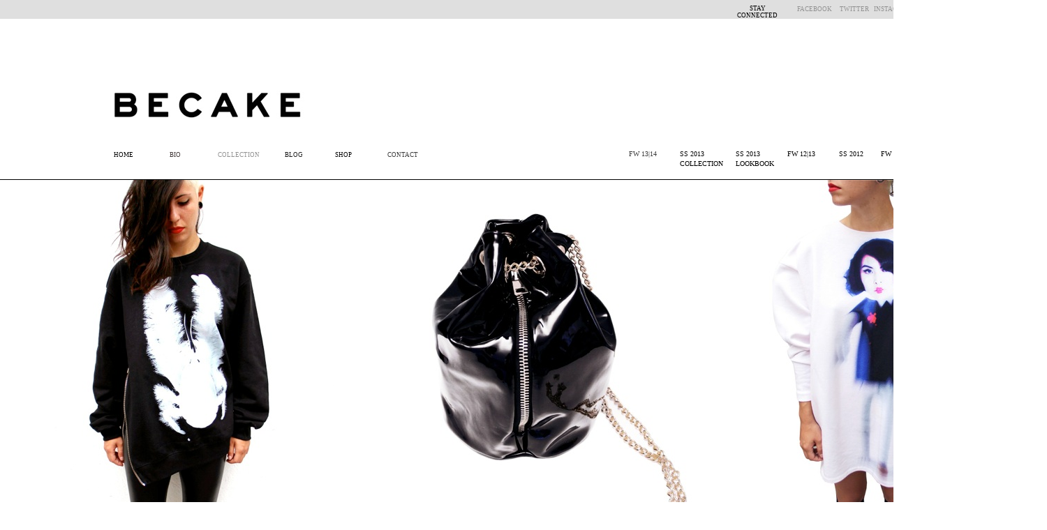

--- FILE ---
content_type: text/html
request_url: https://www.becake.it/collection.html
body_size: 3612
content:
<?xml version="1.0" encoding="UTF-8"?>
<!DOCTYPE html PUBLIC "-//W3C//DTD XHTML 1.0 Transitional//EN" "http://www.w3.org/TR/xhtml1/DTD/xhtml1-transitional.dtd">


<html xmlns="http://www.w3.org/1999/xhtml" xml:lang="it" lang="it">
  <head><meta http-equiv="Content-Type" content="text/html; charset=UTF-8" />
    
    <meta name="Generator" content="iWeb 3.0.4" />
    <meta name="iWeb-Build" content="local-build-20140105" />
    <meta http-equiv="X-UA-Compatible" content="IE=EmulateIE7" />
    <meta name="viewport" content="width=1500" />
    <title>collection </title>
    <link rel="stylesheet" type="text/css" media="screen,print" href="collection_files/collection.css" />
    <!--[if lt IE 8]><link rel='stylesheet' type='text/css' media='screen,print' href='collection_files/collectionIE.css'/><![endif]-->
    <!--[if gte IE 8]><link rel='stylesheet' type='text/css' media='screen,print' href='Media/IE8.css'/><![endif]-->
    <script type="text/javascript" src="Scripts/iWebSite.js"></script>
    <script type="text/javascript" src="Scripts/iWebImage.js"></script>
    <script type="text/javascript" src="collection_files/collection.js"></script>
  </head>
  <body style="background: rgb(255, 255, 255); margin: 0pt; " onload="onPageLoad();">
    <div style="text-align: center; ">
      <div style="margin-bottom: 0px; margin-left: auto; margin-right: auto; margin-top: 0px; overflow: hidden; position: relative; word-wrap: break-word;  background: transparent; text-align: left; width: 1500px; " id="body_content">
        <div style="float: left; margin-left: 0px; position: relative; width: 1500px; z-index: 0; " id="nav_layer">
          <div style="height: 0px; line-height: 0px; " class="bumper"> </div>
          <div style="clear: both; height: 0px; line-height: 0px; " class="spacer"> </div>
        </div>
        <div style="height: 98px; margin-left: 0px; position: relative; width: 1500px; z-index: 10; " id="header_layer">
          <div style="height: 0px; line-height: 0px; " class="bumper"> </div>
          <div id="id1" style="height: 100px; left: 2424px; position: absolute; top: -2px; width: 100px; z-index: 1; " class="style_SkipStroke shape-with-text">
            <div class="text-content graphic_textbox_layout_style_default_External_100_100" style="padding: 0px; ">
              <div class="graphic_textbox_layout_style_default">
                <p style="padding-bottom: 0pt; padding-top: 0pt; " class="Body">ACE</p>
              </div>
            </div>
          </div>
          


          <div id="id2" style="height: 27px; left: 0px; position: absolute; top: 0px; width: 1800px; z-index: 1; " class="style_SkipStroke_1 shape-with-text">
            <div class="text-content graphic_textbox_layout_style_default_External_1800_27" style="padding: 0px; ">
              <div class="graphic_textbox_layout_style_default"></div>
            </div>
          </div>
          


          <div id="id3" style="height: 21px; left: 1040px; position: absolute; top: 3px; width: 90px; z-index: 1; " class="style_SkipStroke shape-with-text">
            <div class="text-content style_External_90_21 vertical-align-middle-middlebox" style="padding: 0px; ">
              <div class="style vertical-align-middle-innerbox">
                <p style="padding-bottom: 0pt; padding-top: 0pt; " class="paragraph_style">STAY CONNECTED</p>
              </div>
            </div>
          </div>
          


          <div id="id4" style="height: 21px; left: 1134px; position: absolute; top: 3px; width: 66px; z-index: 1; " class="style_SkipStroke shape-with-text">
            <div class="text-content style_External_66_21 vertical-align-middle-middlebox" style="padding: 0px; ">
              <div class="style vertical-align-middle-innerbox">
                <p style="padding-bottom: 0pt; padding-top: 0pt; " class="paragraph_style_1"><a class="class1" title="http://www.facebook.com/becake.couture" href="http://www.facebook.com/becake.couture">FACEBOOK</a></p>
              </div>
            </div>
          </div>
          


          <div id="id5" style="height: 21px; left: 1246px; position: absolute; top: 3px; width: 66px; z-index: 1; " class="style_SkipStroke shape-with-text">
            <div class="text-content style_External_66_21 vertical-align-middle-middlebox" style="padding: 0px; ">
              <div class="style vertical-align-middle-innerbox">
                <p style="padding-bottom: 0pt; padding-top: 0pt; " class="paragraph_style_2"><a class="class2" title="http://instagram.com/becake_couture" href="http://instagram.com/becake_couture">INSTAGRAM</a></p>
              </div>
            </div>
          </div>
          


          <div id="id6" style="height: 21px; left: 1307px; position: absolute; top: 3px; width: 66px; z-index: 1; " class="style_SkipStroke shape-with-text">
            <div class="text-content style_External_66_21 vertical-align-middle-middlebox" style="padding: 0px; ">
              <div class="style vertical-align-middle-innerbox">
                <p style="padding-bottom: 0pt; padding-top: 0pt; " class="paragraph_style_1"><a class="class3" title="http://www.pinterest.com/becakecouture/" href="http://www.pinterest.com/becakecouture/">PINTEREST</a></p>
              </div>
            </div>
          </div>
          


          <div id="id7" style="height: 21px; left: 1197px; position: absolute; top: 3px; width: 53px; z-index: 1; " class="style_SkipStroke shape-with-text">
            <div class="text-content style_External_53_21 vertical-align-middle-middlebox" style="padding: 0px; ">
              <div class="style vertical-align-middle-innerbox">
                <p style="padding-bottom: 0pt; padding-top: 0pt; " class="paragraph_style_3"><a class="class4" title="https://twitter.com/becake_couture" href="https://twitter.com/becake_couture">TWITTER</a></p>
              </div>
            </div>
          </div>
        </div>
        <div style="margin-left: 0px; position: relative; width: 1500px; z-index: 5; " id="body_layer">
          <div style="height: 0px; line-height: 0px; " class="bumper"> </div>
          <div id="id8" style="height: 20px; left: 2px; position: absolute; top: 2671px; width: 330px; z-index: 1; " class="style_SkipStroke shape-with-text">
            <div class="text-content graphic_textbox_layout_style_default_External_330_20" style="padding: 0px; ">
              <div class="graphic_textbox_layout_style_default">
                <p style="padding-bottom: 0pt; padding-top: 0pt; " class="paragraph_style_4"><span style="line-height: 14px; " class="style_1">© 2012 </span>BECAKE | ALL RIGHTS RESERVED | MADE IN ITALY |  P.IVA 003539000160</p>
              </div>
            </div>
          </div>
          


          <div style="height: 93px; width: 300px;  height: 93px; left: 148px; position: absolute; top: 0px; width: 300px; z-index: 1; " class="tinyText style_SkipStroke_2 stroke_0">
            <img src="collection_files/LOGNEW.jpg" alt="" style="border: none; height: 94px; width: 300px; " />
          </div>
          


          <div style="height: 1px; width: 1524px;  height: 1px; left: -22px; position: absolute; top: 159px; width: 1524px; z-index: 1; " class="tinyText">
            <div style="position: relative; width: 1524px; ">
              <img src="collection_files/shapeimage_1.jpg" alt="" style="height: 1px; left: 0px; position: absolute; top: 0px; width: 1524px; " />
            </div>
          </div>
          


          <div style="height: 1px; width: 1612px;  height: 1px; left: -53px; position: absolute; top: 631px; width: 1612px; z-index: 1; " class="tinyText">
            <div style="position: relative; width: 1612px; ">
              <img src="collection_files/shapeimage_2.jpg" alt="" style="height: 1px; left: 0px; position: absolute; top: 0px; width: 1612px; " />
            </div>
          </div>
          


          <div style="height: 471px; width: 475px;  height: 471px; left: 5px; position: absolute; top: 160px; width: 475px; z-index: 1; " class="tinyText style_SkipStroke_2 stroke_0">
            <img src="collection_files/IMG_5209-filtered.jpg" alt="" style="border: none; height: 471px; width: 476px; " />
          </div>
          


          <div style="height: 308px; width: 277px;  height: 308px; left: 647px; position: absolute; top: 2009px; width: 277px; z-index: 1; " class="tinyText style_SkipStroke_2 stroke_0">
            <a href="FW_2011_12.html" title="FW_2011_12.html"><img src="collection_files/droppedImage.jpg" alt="" style="border: none; height: 309px; width: 277px; " /></a>
          </div>
          


          <div style="height: 300px; width: 300px;  height: 300px; left: 170px; position: absolute; top: 780px; width: 300px; z-index: 1; " class="tinyText style_SkipStroke_2 stroke_0">
            <img src="collection_files/cop.jpg" alt="" style="border: none; height: 300px; width: 300px; " />
          </div>
          


          <div style="height: 300px; width: 300px;  height: 300px; left: 1017px; position: absolute; top: 1588px; width: 300px; z-index: 1; " class="tinyText style_SkipStroke_2 stroke_0">
            <img src="collection_files/pag1-catalogo-ss12.jpg" alt="" style="border: none; height: 300px; width: 300px; " />
          </div>
          


          <div style="height: 300px; width: 300px;  height: 300px; left: 170px; position: absolute; top: 1588px; width: 300px; z-index: 1; " class="tinyText style_SkipStroke_2 stroke_0">
            <img src="collection_files/RsR_XJrH5z.jpg" alt="" style="border: none; height: 300px; width: 300px; " />
          </div>
          


          <div style="height: 300px; width: 300px;  height: 300px; left: 611px; position: absolute; top: 780px; width: 300px; z-index: 1; " class="tinyText style_SkipStroke_3">
            <img src="collection_files/983962_10151967971029478_641781163_n.jpg" alt="" style="border: none; height: 300px; width: 300px; " />
          </div>
          


          <div style="height: 1px; width: 341px;  height: 1px; left: 149px; position: absolute; top: 1102px; width: 341px; z-index: 1; " class="tinyText">
            <div style="position: relative; width: 341px; ">
              <img src="collection_files/shapeimage_3.jpg" alt="" style="height: 1px; left: 0px; position: absolute; top: 0px; width: 341px; " />
            </div>
          </div>
          


          <div style="height: 338px; width: 1px;  height: 338px; left: 149px; position: absolute; top: 764px; width: 1px; z-index: 1; " class="tinyText">
            <div style="position: relative; width: 1px; ">
              <img src="collection_files/shapeimage_4.jpg" alt="" style="height: 338px; left: 0px; position: absolute; top: 0px; width: 1px; " />
            </div>
          </div>
          


          <div style="height: 1px; width: 339px;  height: 1px; left: 1068px; position: absolute; top: 760px; width: 339px; z-index: 1; " class="tinyText">
            <div style="position: relative; width: 339px; ">
              <img src="collection_files/shapeimage_5.jpg" alt="" style="height: 1px; left: 0px; position: absolute; top: 0px; width: 339px; " />
            </div>
          </div>
          


          <div style="height: 339px; width: 1px;  height: 339px; left: 1407px; position: absolute; top: 760px; width: 1px; z-index: 1; " class="tinyText">
            <div style="position: relative; width: 1px; ">
              <img src="collection_files/shapeimage_6.jpg" alt="" style="height: 339px; left: 0px; margin-top: 0px; position: absolute; top: 0px; width: 1px; " />
            </div>
          </div>
          


          <div style="height: 298px; width: 1px;  height: 298px; left: 295px; position: absolute; top: 1127px; width: 1px; z-index: 1; " class="tinyText">
            <div style="position: relative; width: 1px; ">
              <img src="collection_files/shapeimage_7.jpg" alt="" style="height: 298px; left: 0px; position: absolute; top: 0px; width: 1px; " />
            </div>
          </div>
          


          <div style="height: 1px; width: 298px;  height: 0px; left: 294px; position: absolute; top: 1425px; width: 298px; z-index: 1; " class="tinyText">
            <div style="position: relative; width: 298px; ">
              <img src="collection_files/shapeimage_8.jpg" alt="" style="height: 1px; left: 0px; position: absolute; top: 0px; width: 298px; " />
            </div>
          </div>
          


          <div style="height: 302px; width: 341px;  height: 302px; left: 1051px; position: absolute; top: 782px; width: 341px; z-index: 1; " class="tinyText style_SkipStroke_2 stroke_0">
            <img src="collection_files/COPERTINA-CATALOGO2.jpg" alt="" style="border: none; height: 302px; width: 341px; " />
          </div>
          


          <div style="height: 354px; width: 400px;  height: 354px; left: 1013px; position: absolute; top: 1155px; width: 400px; z-index: 1; " class="tinyText style_SkipStroke_2 stroke_0">
            <img src="collection_files/COPERTINA.jpg" alt="" style="border: none; height: 354px; width: 401px; " />
          </div>
          


          <div style="height: 305px; width: 345px;  height: 305px; left: 613px; position: absolute; top: 1179px; width: 345px; z-index: 1; " class="tinyText style_SkipStroke_2 stroke_0">
            <img src="collection_files/CATALOGO-PAG1.jpg" alt="" style="border: none; height: 306px; width: 345px; " />
          </div>
          


          <div style="height: 1px; width: 326px;  height: 1px; left: 169px; position: absolute; top: 1910px; width: 326px; z-index: 1; " class="tinyText">
            <div style="position: relative; width: 326px; ">
              <img src="collection_files/shapeimage_9.jpg" alt="" style="height: 1px; left: 0px; position: absolute; top: 0px; width: 326px; " />
            </div>
          </div>
          


          <div style="height: 319px; width: 1px;  height: 319px; left: 495px; position: absolute; top: 1592px; width: 1px; z-index: 1; " class="tinyText">
            <div style="position: relative; width: 1px; ">
              <img src="collection_files/shapeimage_10.jpg" alt="" style="height: 319px; left: 0px; position: absolute; top: 0px; width: 1px; " />
            </div>
          </div>
          


          <div style="height: 409px; width: 1px;  height: 409px; left: 256px; position: absolute; top: 1153px; width: 1px; z-index: 1; " class="tinyText">
            <div style="position: relative; width: 1px; ">
              <img src="collection_files/shapeimage_11.jpg" alt="" style="height: 409px; left: 0px; position: absolute; top: 0px; width: 1px; " />
            </div>
          </div>
          


          <div style="height: 1px; width: 487px;  height: 1px; left: 496px; position: absolute; top: 1592px; width: 487px; z-index: 1; " class="tinyText">
            <div style="position: relative; width: 487px; ">
              <img src="collection_files/shapeimage_12.jpg" alt="" style="height: 1px; left: 0px; margin-left: 0px; position: absolute; top: 0px; width: 487px; " />
            </div>
          </div>
          


          <div style="height: 304px; width: 304px;  height: 304px; left: 1015px; position: absolute; top: 2011px; width: 304px; z-index: 1; " class="tinyText style_SkipStroke_2 stroke_0">
            <img src="collection_files/417224_10150855367319478_1897986454_n.jpg" alt="" style="border: none; height: 304px; width: 304px; " />
          </div>
          


          <div style="height: 1px; width: 1176px;  height: 1px; left: 169px; position: absolute; top: 2342px; width: 1176px; z-index: 1; " class="tinyText">
            <div style="position: relative; width: 1176px; ">
              <img src="collection_files/shapeimage_13.jpg" alt="" style="height: 1px; left: 0px; position: absolute; top: 0px; width: 1176px; " />
            </div>
          </div>
          


          <div style="height: 319px; width: 1px;  height: 319px; left: 1345px; position: absolute; top: 2024px; width: 1px; z-index: 1; " class="tinyText">
            <div style="position: relative; width: 1px; ">
              <img src="collection_files/shapeimage_14.jpg" alt="" style="height: 319px; left: 0px; position: absolute; top: 0px; width: 1px; " />
            </div>
          </div>
          


          <div style="height: 237px; width: 1px;  height: 237px; left: 726px; position: absolute; top: 1731px; width: 1px; z-index: 1; " class="tinyText">
            <div style="position: relative; width: 1px; ">
              <img src="collection_files/shapeimage_15.jpg" alt="" style="height: 237px; left: 0px; position: absolute; top: 0px; width: 1px; " />
            </div>
          </div>
          


          <div style="height: 1px; width: 255px;  height: 1px; left: 726px; position: absolute; top: 1730px; width: 255px; z-index: 1; " class="tinyText">
            <div style="position: relative; width: 255px; ">
              <img src="collection_files/shapeimage_16.jpg" alt="" style="height: 1px; left: 0px; position: absolute; top: 0px; width: 255px; " />
            </div>
          </div>
          


          <div style="height: 434px; width: 1px;  height: 434px; left: 169px; position: absolute; top: 1910px; width: 1px; z-index: 1; " class="tinyText">
            <div style="position: relative; width: 1px; ">
              <img src="collection_files/shapeimage_17.jpg" alt="" style="height: 434px; left: 0px; position: absolute; top: 0px; width: 1px; " />
            </div>
          </div>
          


          <div style="height: 409px; width: 1px;  height: 409px; left: 982px; position: absolute; top: 1183px; width: 1px; z-index: 1; " class="tinyText">
            <div style="position: relative; width: 1px; ">
              <img src="collection_files/shapeimage_18.jpg" alt="" style="height: 409px; left: 0px; position: absolute; top: 0px; width: 1px; " />
            </div>
          </div>
          


          <div id="id9" style="height: 27px; left: 1131px; position: absolute; top: 1982px; width: 72px; z-index: 1; " class="style_SkipStroke shape-with-text">
            <div class="text-content graphic_textbox_layout_style_default_External_72_27" style="padding: 0px; ">
              <div class="graphic_textbox_layout_style_default">
                <p style="padding-bottom: 0pt; padding-top: 0pt; " class="paragraph_style_5">SPRING 2012</p>
              </div>
            </div>
          </div>
          


          <div id="id10" style="height: 28px; left: 1131px; position: absolute; top: 1560px; width: 79px; z-index: 1; " class="style_SkipStroke shape-with-text">
            <div class="text-content graphic_textbox_layout_style_default_External_79_28" style="padding: 0px; ">
              <div class="graphic_textbox_layout_style_default">
                <p style="padding-bottom: 0pt; padding-top: 0pt; " class="paragraph_style_5">SUMMER 2012</p>
              </div>
            </div>
          </div>
          


          <div id="id11" style="height: 28px; left: 279px; position: absolute; top: 1560px; width: 79px; z-index: 1; " class="style_SkipStroke shape-with-text">
            <div class="text-content graphic_textbox_layout_style_default_External_79_28" style="padding: 0px; ">
              <div class="graphic_textbox_layout_style_default">
                <p style="padding-bottom: 0pt; padding-top: 0pt; " class="paragraph_style_5">FW 12|13</p>
              </div>
            </div>
          </div>
          


          <div id="id12" style="height: 28px; left: 746px; position: absolute; top: 1151px; width: 101px; z-index: 1; " class="style_SkipStroke shape-with-text">
            <div class="text-content graphic_textbox_layout_style_default_External_101_28" style="padding: 0px; ">
              <div class="graphic_textbox_layout_style_default">
                <p style="padding-bottom: 0pt; padding-top: 0pt; " class="paragraph_style_5">SS 2013 CLOTHING</p>
              </div>
            </div>
          </div>
          


          <div id="id13" style="height: 28px; left: 1148px; position: absolute; top: 1151px; width: 101px; z-index: 1; " class="style_SkipStroke shape-with-text">
            <div class="text-content graphic_textbox_layout_style_default_External_101_28" style="padding: 0px; ">
              <div class="graphic_textbox_layout_style_default">
                <p style="padding-bottom: 0pt; padding-top: 0pt; " class="paragraph_style_5">SS 2013 BAGS</p>
              </div>
            </div>
          </div>
          


          <div id="id14" style="height: 28px; left: 1148px; position: absolute; top: 1097px; width: 101px; z-index: 1; " class="style_SkipStroke shape-with-text">
            <div class="text-content graphic_textbox_layout_style_default_External_101_28" style="padding: 0px; ">
              <div class="graphic_textbox_layout_style_default">
                <p style="padding-bottom: 0pt; padding-top: 0pt; " class="paragraph_style_5">SS 2013 SWIM</p>
              </div>
            </div>
          </div>
          


          <div id="id15" style="height: 36px; left: 746px; position: absolute; top: 1088px; width: 108px; z-index: 1; " class="style_SkipStroke shape-with-text">
            <div class="text-content graphic_textbox_layout_style_default_External_108_36" style="padding: 0px; ">
              <div class="graphic_textbox_layout_style_default">
                <p style="padding-bottom: 0pt; padding-top: 0pt; " class="paragraph_style_5">SS 2013 LOOKBOOK</p>
              </div>
            </div>
          </div>
          


          <div id="id16" style="height: 28px; left: 269px; position: absolute; top: 749px; width: 79px; z-index: 1; " class="style_SkipStroke shape-with-text">
            <div class="text-content graphic_textbox_layout_style_default_External_79_28" style="padding: 0px; ">
              <div class="graphic_textbox_layout_style_default">
                <p style="padding-bottom: 0pt; padding-top: 0pt; " class="paragraph_style_5">FW 13|14</p>
              </div>
            </div>
          </div>
          


          <div id="id17" style="height: 28px; left: 757px; position: absolute; top: 1982px; width: 79px; z-index: 1; " class="style_SkipStroke shape-with-text">
            <div class="text-content graphic_textbox_layout_style_default_External_79_28" style="padding: 0px; ">
              <div class="graphic_textbox_layout_style_default">
                <p style="padding-bottom: 0pt; padding-top: 0pt; " class="paragraph_style_5">FW 11|12</p>
              </div>
            </div>
          </div>
          


          <div style="height: 241px; width: 365px;  height: 241px; left: 198px; position: absolute; top: 2006px; width: 365px; z-index: 1; " class="tinyText style_SkipStroke_2 stroke_0">
            <img src="collection_files/droppedImage_1.jpg" alt="" style="border: none; height: 241px; width: 366px; " />
          </div>
          


          <div id="id18" style="height: 24px; left: 323px; position: absolute; top: 2256px; width: 146px; z-index: 1; " class="style_SkipStroke shape-with-text">
            <div class="text-content graphic_textbox_layout_style_default_External_146_24" style="padding: 0px; ">
              <div class="graphic_textbox_layout_style_default">
                <p style="padding-bottom: 0pt; padding-top: 0pt; " class="paragraph_style_5">BECAKE   <span style="line-height: 17px; " class="style_2">©</span>GRAPHICS</p>
              </div>
            </div>
          </div>
          


          <div style="height: 468px; width: 575px;  height: 468px; left: 487px; position: absolute; top: 162px; width: 575px; z-index: 1; " class="tinyText style_SkipStroke_2 stroke_0">
            <img src="collection_files/borsa-nera-filtered.jpg" alt="" style="border: none; height: 468px; width: 576px; " />
          </div>
          


          <div style="height: 470px; width: 396px;  height: 470px; left: 1094px; position: absolute; top: 160px; width: 396px; z-index: 1; " class="tinyText style_SkipStroke_2 stroke_0">
            <img src="collection_files/IMG_5320new.jpg" alt="" style="border: none; height: 470px; width: 396px; " />
          </div>
          


          <div id="id20" style="height: 33px; left: 893px; position: absolute; top: 108px; width: 72px; z-index: 1; " class="style_SkipStroke shape-with-text">
            <div class="text-content graphic_textbox_layout_style_default_External_72_33" style="padding: 0px; ">
              <div class="graphic_textbox_layout_style_default">
                <div class="paragraph Body" style="padding-bottom: 0pt; padding-top: 0pt; "><div id="id19" style="height: 22px; position: relative; width: 64px; " class="style_SkipStroke shape-with-text inline-block"><div class="text-content graphic_textbox_layout_style_default_External_64_22" style="padding: 0px; "><div class="graphic_textbox_layout_style_default"><p style="padding-bottom: 0pt; padding-top: 0pt; " class="paragraph_style_6"><a class="class5" title="FW_13_14.html" href="FW_13_14.html">FW 13|14</a></p></div></div></div></div>
              </div>
              <div style="clear: both; height: 0px; line-height: 0px; " class="tinyText"> </div>
            </div>
          </div>
          


          <div id="id22" style="height: 45px; left: 966px; position: absolute; top: 108px; width: 81px; z-index: 1; " class="style_SkipStroke shape-with-text">
            <div class="text-content graphic_textbox_layout_style_default_External_81_45" style="padding: 0px; ">
              <div class="graphic_textbox_layout_style_default">
                <div class="paragraph Body" style="padding-bottom: 0pt; padding-top: 0pt; "><div id="id21" style="height: 36px; position: relative; width: 73px; " class="style_SkipStroke shape-with-text inline-block"><div class="text-content graphic_textbox_layout_style_default_External_73_36" style="padding: 0px; "><div class="graphic_textbox_layout_style_default"><p style="padding-bottom: 0pt; padding-top: 0pt; " class="paragraph_style_6"><a class="class6" title="SS_2013_COLLECTION.html" href="SS_2013_COLLECTION.html">SS 2013 COLLECTION</a></p></div></div></div></div>
              </div>
              <div style="clear: both; height: 0px; line-height: 0px; " class="tinyText"> </div>
            </div>
          </div>
          


          <div id="id24" style="height: 44px; left: 1046px; position: absolute; top: 108px; width: 77px; z-index: 1; " class="style_SkipStroke shape-with-text">
            <div class="text-content graphic_textbox_layout_style_default_External_77_44" style="padding: 0px; ">
              <div class="graphic_textbox_layout_style_default">
                <div class="paragraph Body" style="padding-bottom: 0pt; padding-top: 0pt; "><div id="id23" style="height: 36px; position: relative; width: 69px; " class="style_SkipStroke shape-with-text inline-block"><div class="text-content graphic_textbox_layout_style_default_External_69_36" style="padding: 0px; "><div class="graphic_textbox_layout_style_default"><p style="padding-bottom: 0pt; padding-top: 0pt; " class="paragraph_style_6"><a class="class7" title="SS_2013_LOOKBOOK.html" href="SS_2013_LOOKBOOK.html">SS 2013 LOOKBOOK</a></p></div></div></div></div>
              </div>
              <div style="clear: both; height: 0px; line-height: 0px; " class="tinyText"> </div>
            </div>
          </div>
          


          <div id="id26" style="height: 46px; left: 1343px; position: absolute; top: 108px; width: 46px; z-index: 1; " class="style_SkipStroke shape-with-text">
            <div class="text-content graphic_textbox_layout_style_default_External_46_46" style="padding: 0px; ">
              <div class="graphic_textbox_layout_style_default">
                <div class="paragraph Body" style="padding-bottom: 0pt; padding-top: 0pt; "><div id="id25" style="height: 22px; position: relative; width: 38px; " class="style_SkipStroke shape-with-text inline-block"><div class="text-content graphic_textbox_layout_style_default_External_38_22" style="padding: 0px; "><div class="graphic_textbox_layout_style_default"><p style="padding-bottom: 0pt; padding-top: 0pt; " class="paragraph_style_6"> <a class="class8" title="swim.html" href="swim.html">SWIM</a></p></div></div></div></div>
              </div>
              <div style="clear: both; height: 0px; line-height: 0px; " class="tinyText"> </div>
            </div>
          </div>
          


          <div id="id28" style="height: 33px; left: 1120px; position: absolute; top: 108px; width: 72px; z-index: 1; " class="style_SkipStroke shape-with-text">
            <div class="text-content graphic_textbox_layout_style_default_External_72_33" style="padding: 0px; ">
              <div class="graphic_textbox_layout_style_default">
                <div class="paragraph Body" style="padding-bottom: 0pt; padding-top: 0pt; "><div id="id27" style="height: 22px; position: relative; width: 64px; " class="style_SkipStroke shape-with-text inline-block"><div class="text-content graphic_textbox_layout_style_default_External_64_22" style="padding: 0px; "><div class="graphic_textbox_layout_style_default"><p style="padding-bottom: 0pt; padding-top: 0pt; " class="paragraph_style_6"><a class="class9" title="FW_12_13.html" href="FW_12_13.html">FW 12|13</a></p></div></div></div></div>
              </div>
              <div style="clear: both; height: 0px; line-height: 0px; " class="tinyText"> </div>
            </div>
          </div>
          


          <div id="id30" style="height: 38px; left: 1391px; position: absolute; top: 108px; width: 87px; z-index: 1; " class="style_SkipStroke shape-with-text">
            <div class="text-content graphic_textbox_layout_style_default_External_87_38" style="padding: 0px; ">
              <div class="graphic_textbox_layout_style_default">
                <div class="paragraph Body" style="padding-bottom: 0pt; padding-top: 0pt; "><div id="id29" style="height: 30px; position: relative; width: 79px; " class="style_SkipStroke shape-with-text inline-block"><div class="text-content graphic_textbox_layout_style_default_External_79_30" style="padding: 0px; "><div class="graphic_textbox_layout_style_default"><p style="padding-bottom: 0pt; padding-top: 0pt; " class="paragraph_style_6"><a class="class10" title="accessories.html" href="accessories.html"> ACCESSORIES</a></p></div></div></div></div>
              </div>
              <div style="clear: both; height: 0px; line-height: 0px; " class="tinyText"> </div>
            </div>
          </div>
          


          <div id="id32" style="height: 33px; left: 1194px; position: absolute; top: 108px; width: 59px; z-index: 1; " class="style_SkipStroke shape-with-text">
            <div class="text-content graphic_textbox_layout_style_default_External_59_33" style="padding: 0px; ">
              <div class="graphic_textbox_layout_style_default">
                <div class="paragraph Body" style="padding-bottom: 0pt; padding-top: 0pt; "><div id="id31" style="height: 22px; position: relative; width: 51px; " class="style_SkipStroke shape-with-text inline-block"><div class="text-content graphic_textbox_layout_style_default_External_51_22" style="padding: 0px; "><div class="graphic_textbox_layout_style_default"><p style="padding-bottom: 0pt; padding-top: 0pt; " class="paragraph_style_6"><a class="class11" title="SS_2012.html" href="SS_2012.html">SS 2012</a></p></div></div></div></div>
              </div>
              <div style="clear: both; height: 0px; line-height: 0px; " class="tinyText"> </div>
            </div>
          </div>
          


          <div id="id34" style="height: 30px; left: 1254px; position: absolute; top: 108px; width: 92px; z-index: 1; " class="style_SkipStroke shape-with-text">
            <div class="text-content graphic_textbox_layout_style_default_External_92_30" style="padding: 0px; ">
              <div class="graphic_textbox_layout_style_default">
                <div class="paragraph Body" style="padding-bottom: 0pt; padding-top: 0pt; "><div id="id33" style="height: 22px; position: relative; width: 75px; " class="style_SkipStroke shape-with-text inline-block"><div class="text-content graphic_textbox_layout_style_default_External_75_22" style="padding: 0px; "><div class="graphic_textbox_layout_style_default"><p style="padding-bottom: 0pt; padding-top: 0pt; " class="paragraph_style_7"><a class="class12" title="FW_2011_12.html" href="FW_2011_12.html">FW 2011 | 12</a></p></div></div></div></div>
              </div>
              <div style="clear: both; height: 0px; line-height: 0px; " class="tinyText"> </div>
            </div>
          </div>
          


          <div id="id35" style="height: 21px; left: 239px; position: absolute; top: 114px; width: 36px; z-index: 1; " class="style_SkipStroke shape-with-text">
            <div class="text-content graphic_textbox_layout_style_default_External_36_21" style="padding: 0px; ">
              <div class="graphic_textbox_layout_style_default">
                <p style="padding-bottom: 0pt; padding-top: 0pt; " class="paragraph_style_8"><a class="class13" title="bio.html" href="bio.html">BIO</a></p>
              </div>
            </div>
          </div>
          


          <div id="id36" style="height: 21px; left: 551px; position: absolute; top: 114px; width: 56px; z-index: 1; " class="style_SkipStroke shape-with-text">
            <div class="text-content graphic_textbox_layout_style_default_External_56_21" style="padding: 0px; ">
              <div class="graphic_textbox_layout_style_default">
                <p style="padding-bottom: 0pt; padding-top: 0pt; " class="paragraph_style_8"><a class="class14" title="CONTACT.html" href="CONTACT.html">CONTACT</a></p>
              </div>
            </div>
          </div>
          


          <div id="id37" style="height: 21px; left: 308px; position: absolute; top: 114px; width: 69px; z-index: 1; " class="style_SkipStroke shape-with-text">
            <div class="text-content graphic_textbox_layout_style_default_External_69_21" style="padding: 0px; ">
              <div class="graphic_textbox_layout_style_default">
                <p style="padding-bottom: 0pt; padding-top: 0pt; " class="paragraph_style_9"><a class="class15" title="" href="">COLLECTION</a></p>
              </div>
            </div>
          </div>
          


          <div id="id38" style="height: 21px; left: 404px; position: absolute; top: 114px; width: 37px; z-index: 1; " class="style_SkipStroke shape-with-text">
            <div class="text-content graphic_textbox_layout_style_default_External_37_21" style="padding: 0px; ">
              <div class="graphic_textbox_layout_style_default">
                <p style="padding-bottom: 0pt; padding-top: 0pt; " class="paragraph_style_8"><a class="class16" title="http://becakecouture.tumblr.com" href="http://becakecouture.tumblr.com">BLOG</a></p>
              </div>
            </div>
          </div>
          


          <div id="id39" style="height: 21px; left: 476px; position: absolute; top: 114px; width: 39px; z-index: 1; " class="style_SkipStroke shape-with-text">
            <div class="text-content graphic_textbox_layout_style_default_External_39_21" style="padding: 0px; ">
              <div class="graphic_textbox_layout_style_default">
                <p style="padding-bottom: 0pt; padding-top: 0pt; " class="paragraph_style_8"><a class="class17" title="SHOP.html" href="SHOP.html">SHOP</a></p>
              </div>
            </div>
          </div>
          


          <div id="id40" style="height: 21px; left: 159px; position: absolute; top: 114px; width: 42px; z-index: 1; " class="style_SkipStroke shape-with-text">
            <div class="text-content graphic_textbox_layout_style_default_External_42_21" style="padding: 0px; ">
              <div class="graphic_textbox_layout_style_default">
                <p style="padding-bottom: 0pt; padding-top: 0pt; " class="paragraph_style_10"><a class="class18" title="home.html" href="home.html">HOME</a></p>
              </div>
            </div>
          </div>
          <div style="height: 2800px; line-height: 2800px; " class="spacer"> </div>
        </div>
        <div style="height: 0px; line-height: 0px; margin-left: 0px; position: relative; width: 1500px; z-index: 15; " id="footer_layer">
          <div style="height: 0px; line-height: 0px; " class="bumper"> </div>
        </div>
      </div>
    </div>
  </body>
</html>




--- FILE ---
content_type: text/css
request_url: https://www.becake.it/collection_files/collection.css
body_size: 1148
content:
.style.vertical-align-middle-innerbox {
    padding: 4px;
}
.paragraph_style {
    color: rgb(0, 0, 0);
    font-family: 'CenturyGothic', 'Century Gothic';
    font-size: 9px;
    font-stretch: normal;
    font-style: normal;
    font-variant: normal;
    font-weight: 400;
    letter-spacing: 0;
    line-height: 13px;
    margin-bottom: 0px;
    margin-left: 0px;
    margin-right: 0px;
    margin-top: 0px;
    opacity: 1.00;
    padding-bottom: 0px;
    padding-top: 0px;
    text-align: center;
    text-decoration: none;
    text-indent: 0px;
    text-transform: none;
}
.paragraph_style_1 {
    color: rgb(255, 64, 255);
    font-family: 'CenturyGothic', 'Century Gothic';
    font-size: 9px;
    font-stretch: normal;
    font-style: normal;
    font-variant: normal;
    font-weight: 400;
    letter-spacing: 0;
    line-height: 13px;
    margin-bottom: 0px;
    margin-left: 0px;
    margin-right: 0px;
    margin-top: 0px;
    opacity: 1.00;
    padding-bottom: 0px;
    padding-top: 0px;
    text-align: center;
    text-decoration: none;
    text-indent: 0px;
    text-transform: none;
}
.paragraph_style_2 {
    color: rgb(236, 50, 184);
    font-family: 'CenturyGothic', 'Century Gothic';
    font-size: 9px;
    font-stretch: normal;
    font-style: normal;
    font-variant: normal;
    font-weight: 400;
    letter-spacing: 0;
    line-height: 13px;
    margin-bottom: 0px;
    margin-left: 0px;
    margin-right: 0px;
    margin-top: 0px;
    opacity: 1.00;
    padding-bottom: 0px;
    padding-top: 0px;
    text-align: center;
    text-decoration: none;
    text-indent: 0px;
    text-transform: none;
}
.paragraph_style_3 {
    color: rgb(146, 146, 146);
    font-family: 'CenturyGothic', 'Century Gothic';
    font-size: 9px;
    font-stretch: normal;
    font-style: normal;
    font-variant: normal;
    font-weight: 400;
    letter-spacing: 0;
    line-height: 13px;
    margin-bottom: 0px;
    margin-left: 0px;
    margin-right: 0px;
    margin-top: 0px;
    opacity: 1.00;
    padding-bottom: 0px;
    padding-top: 0px;
    text-align: center;
    text-decoration: none;
    text-indent: 0px;
    text-transform: none;
}
.paragraph_style_4 {
    color: rgb(64, 55, 55);
    font-family: 'ArialMT', 'Arial', sans-serif;
    font-size: 8px;
    font-stretch: normal;
    font-style: normal;
    font-variant: normal;
    font-weight: 400;
    letter-spacing: 0;
    line-height: 11px;
    margin-bottom: 0px;
    margin-left: 0px;
    margin-right: 0px;
    margin-top: 0px;
    opacity: 1.00;
    padding-bottom: 0px;
    padding-top: 0px;
    text-align: left;
    text-decoration: none;
    text-indent: 0px;
    text-transform: none;
}
.style_1 {
    font-family: 'Candara';
    font-size: 10px;
    font-stretch: normal;
    font-style: normal;
    font-weight: 400;
    line-height: 14px;
}
.paragraph_style_5 {
    color: rgb(88, 77, 77);
    font-family: 'CenturyGothic', 'Century Gothic';
    font-size: 10px;
    font-stretch: normal;
    font-style: normal;
    font-variant: normal;
    font-weight: 400;
    letter-spacing: 0;
    line-height: 14px;
    margin-bottom: 0px;
    margin-left: 0px;
    margin-right: 0px;
    margin-top: 0px;
    opacity: 1.00;
    padding-bottom: 0px;
    padding-top: 0px;
    text-align: left;
    text-decoration: none;
    text-indent: 0px;
    text-transform: none;
}
.style_2 {
    color: rgb(33, 31, 31);
    font-family: 'HelveticaNeue', 'Helvetica Neue', 'Arial', sans-serif;
    font-size: 12px;
    font-stretch: normal;
    font-style: normal;
    font-weight: 400;
    line-height: 17px;
    opacity: 1.00;
}
.paragraph_style_6 {
    color: rgb(88, 77, 77);
    font-family: 'CenturyGothic', 'Century Gothic';
    font-size: 10px;
    font-stretch: normal;
    font-style: normal;
    font-variant: normal;
    font-weight: 400;
    letter-spacing: 0;
    line-height: 14px;
    margin-bottom: 0px;
    margin-left: 0px;
    margin-right: 0px;
    margin-top: 0px;
    opacity: 1.00;
    padding-bottom: 0px;
    padding-top: 0px;
    text-align: left;
    text-decoration: none;
    text-indent: 0px;
    text-transform: none;
}
.paragraph_style_7 {
    color: rgb(57, 57, 57);
    font-family: 'CenturyGothic', 'Century Gothic';
    font-size: 10px;
    font-stretch: normal;
    font-style: normal;
    font-variant: normal;
    font-weight: 400;
    letter-spacing: 0;
    line-height: 14px;
    margin-bottom: 0px;
    margin-left: 0px;
    margin-right: 0px;
    margin-top: 0px;
    opacity: 1.00;
    padding-bottom: 0px;
    padding-top: 0px;
    text-align: left;
    text-decoration: none;
    text-indent: 0px;
    text-transform: none;
}
.paragraph_style_8 {
    color: rgb(64, 55, 55);
    font-family: 'CenturyGothic', 'Century Gothic';
    font-size: 9px;
    font-stretch: normal;
    font-style: normal;
    font-variant: normal;
    font-weight: 400;
    letter-spacing: 0;
    line-height: 13px;
    margin-bottom: 0px;
    margin-left: 0px;
    margin-right: 0px;
    margin-top: 0px;
    opacity: 1.00;
    padding-bottom: 0px;
    padding-top: 0px;
    text-align: left;
    text-decoration: none;
    text-indent: 0px;
    text-transform: none;
}
.paragraph_style_9 {
    color: rgb(57, 57, 57);
    font-family: 'CenturyGothic', 'Century Gothic';
    font-size: 9px;
    font-stretch: normal;
    font-style: normal;
    font-variant: normal;
    font-weight: 400;
    letter-spacing: 0;
    line-height: 13px;
    margin-bottom: 0px;
    margin-left: 0px;
    margin-right: 0px;
    margin-top: 0px;
    opacity: 1.00;
    padding-bottom: 0px;
    padding-top: 0px;
    text-align: left;
    text-decoration: none;
    text-indent: 0px;
    text-transform: none;
}
.style_External_90_21.vertical-align-middle-middlebox {
    height: 21px;
    position: relative;
    width: 90px;
}
.paragraph_style_10 {
    color: rgb(146, 146, 146);
    font-family: 'CenturyGothic', 'Century Gothic';
    font-size: 9px;
    font-stretch: normal;
    font-style: normal;
    font-variant: normal;
    font-weight: 400;
    letter-spacing: 0;
    line-height: 13px;
    margin-bottom: 0px;
    margin-left: 0px;
    margin-right: 0px;
    margin-top: 0px;
    opacity: 1.00;
    padding-bottom: 0px;
    padding-top: 0px;
    text-align: left;
    text-decoration: none;
    text-indent: 0px;
    text-transform: none;
}
.style_External_53_21.vertical-align-middle-middlebox {
    height: 21px;
    position: relative;
    width: 53px;
}
.style_SkipStroke_1 {
    background: rgb(223, 223, 223);
    opacity: 1.00;
}
.style_SkipStroke {
    background: transparent;
    opacity: 1.00;
}
.style_SkipStroke_2 {
    background: transparent;
    opacity: 1.00;
}
.style_SkipStroke_3 {
    background: transparent;
    opacity: 1.00;
}
.style_External_66_21.vertical-align-middle-middlebox {
    height: 21px;
    position: relative;
    width: 66px;
}
.Body {
    color: rgb(88, 77, 77);
    font-family: 'ArialMT', 'Arial', sans-serif;
    font-size: 15px;
    font-stretch: normal;
    font-style: normal;
    font-variant: normal;
    font-weight: 400;
    letter-spacing: 0;
    line-height: 20px;
    margin-bottom: 0px;
    margin-left: 0px;
    margin-right: 0px;
    margin-top: 0px;
    opacity: 1.00;
    padding-bottom: 0px;
    padding-top: 0px;
    text-align: left;
    text-decoration: none;
    text-indent: 0px;
    text-transform: none;
}
.graphic_image_style_default_SkipStroke {
    background: transparent;
    opacity: 1.00;
}
.graphic_textbox_layout_style_default_External_92_30 {
    position: relative;
}
.graphic_textbox_layout_style_default_External_73_36 {
    position: relative;
}
.graphic_textbox_layout_style_default_External_101_28 {
    position: relative;
}
.graphic_textbox_layout_style_default_External_53_21 {
    position: relative;
}
.graphic_textbox_layout_style_default_External_66_21 {
    position: relative;
}
.graphic_textbox_layout_style_default_External_75_22 {
    position: relative;
}
.graphic_textbox_layout_style_default_External_59_33 {
    position: relative;
}
.graphic_textbox_layout_style_default_External_100_100 {
    position: relative;
}
.graphic_textbox_layout_style_default_External_81_45 {
    position: relative;
}
.graphic_textbox_layout_style_default_External_330_20 {
    position: relative;
}
.graphic_textbox_layout_style_default_External_39_21 {
    position: relative;
}
.graphic_textbox_layout_style_default_External_38_22 {
    position: relative;
}
.graphic_textbox_layout_style_default_External_1800_27 {
    position: relative;
}
.graphic_textbox_layout_style_default_External_46_46 {
    position: relative;
}
.graphic_textbox_layout_style_default_External_42_21 {
    position: relative;
}
.graphic_textbox_layout_style_default_External_69_21 {
    position: relative;
}
.graphic_textbox_layout_style_default_External_108_36 {
    position: relative;
}
.graphic_textbox_layout_style_default_External_56_21 {
    position: relative;
}
.graphic_textbox_layout_style_default_External_90_21 {
    position: relative;
}
.graphic_textbox_layout_style_default_External_77_44 {
    position: relative;
}
.graphic_textbox_layout_style_default_External_69_36 {
    position: relative;
}
.graphic_textbox_layout_style_default_External_51_22 {
    position: relative;
}
.graphic_textbox_layout_style_default_External_64_22 {
    position: relative;
}
.graphic_textbox_layout_style_default_External_36_21 {
    position: relative;
}
.graphic_textbox_layout_style_default_External_72_27 {
    position: relative;
}
.graphic_textbox_layout_style_default_External_79_28 {
    position: relative;
}
.graphic_textbox_layout_style_default {
    padding: 4px;
}
.graphic_textbox_layout_style_default_External_79_30 {
    position: relative;
}
.graphic_textbox_layout_style_default_External_37_21 {
    position: relative;
}
.graphic_textbox_layout_style_default_External_87_38 {
    position: relative;
}
.graphic_textbox_layout_style_default_External_146_24 {
    position: relative;
}
.graphic_textbox_layout_style_default_External_72_33 {
    position: relative;
}
.graphic_textbox_style_default_SkipStroke {
    background: transparent;
    opacity: 1.00;
}
a {
    color: rgb(88, 77, 77);
    text-decoration: underline;
}
a:visited {
    color: rgb(121, 121, 121);
    text-decoration: underline;
}
a.class1 {
    color: rgb(146, 146, 146);
    text-decoration: none;
}
a.class1:visited {
    color: rgb(146, 146, 146);
    text-decoration: none;
}
a.class1:hover {
    color: rgb(255, 64, 255);
    text-decoration: none;
}
a.class10 {
    color: rgb(0, 0, 0);
    text-decoration: none;
}
a.class10:visited {
    text-decoration: none;
}
a.class10:hover {
    color: rgb(121, 121, 121);
    text-decoration: none;
}
a.class11 {
    color: rgb(0, 0, 0);
    text-decoration: none;
}
a.class11:visited {
    text-decoration: none;
}
a.class11:hover {
    color: rgb(121, 121, 121);
    text-decoration: none;
}
a.class12 {
    color: rgb(0, 0, 0);
    text-decoration: none;
}
a.class12:visited {
    text-decoration: none;
}
a.class12:hover {
    color: rgb(121, 121, 121);
    text-decoration: none;
}
a.class13 {
    color: rgb(64, 55, 55);
    text-decoration: none;
}
a.class13:visited {
    color: rgb(64, 55, 55);
    text-decoration: none;
}
a.class13:hover {
    color: rgb(146, 146, 146);
    text-decoration: none;
}
a.class14 {
    color: rgb(57, 57, 57);
    text-decoration: none;
}
a.class14:visited {
    color: rgb(57, 57, 57);
    text-decoration: none;
}
a.class14:hover {
    color: rgb(146, 146, 146);
    text-decoration: none;
}
a.class15 {
    color: rgb(146, 146, 146);
    text-decoration: none;
}
a.class15:visited {
    color: rgb(146, 146, 146);
    text-decoration: none;
}
a.class15:hover {
    color: rgb(146, 146, 146);
    text-decoration: none;
}
a.class16 {
    color: rgb(27, 27, 27);
    text-decoration: none;
}
a.class16:visited {
    color: rgb(27, 27, 27);
    text-decoration: none;
}
a.class16:hover {
    color: rgb(121, 121, 121);
    text-decoration: none;
}
a.class17 {
    color: rgb(0, 0, 0);
    text-decoration: none;
}
a.class17:visited {
    color: rgb(0, 0, 0);
    text-decoration: none;
}
a.class17:hover {
    color: rgb(121, 121, 121);
    text-decoration: none;
}
a.class18 {
    color: rgb(0, 0, 0);
    text-decoration: none;
}
a.class18:visited {
    text-decoration: none;
}
a.class18:hover {
    color: rgb(121, 121, 121);
    text-decoration: none;
}
a.class2 {
    color: rgb(146, 146, 146);
    text-decoration: none;
}
a.class2:visited {
    color: rgb(146, 146, 146);
    text-decoration: none;
}
a.class2:hover {
    color: rgb(74, 60, 52);
    text-decoration: none;
}
a.class3 {
    color: rgb(146, 146, 146);
    text-decoration: none;
}
a.class3:visited {
    color: rgb(146, 146, 146);
    text-decoration: none;
}
a.class3:hover {
    color: rgb(186, 29, 32);
    text-decoration: none;
}
a.class4 {
    color: rgb(146, 146, 146);
    text-decoration: none;
}
a.class4:visited {
    color: rgb(146, 146, 146);
    text-decoration: none;
}
a.class4:hover {
    color: rgb(0, 253, 255);
    text-decoration: none;
}
a.class5 {
    color: rgb(57, 57, 57);
    text-decoration: none;
}
a.class5:visited {
    text-decoration: none;
}
a.class5:hover {
    color: rgb(121, 121, 121);
    text-decoration: none;
}
a.class6 {
    color: rgb(0, 0, 0);
    text-decoration: none;
}
a.class6:visited {
    text-decoration: none;
}
a.class6:hover {
    color: rgb(121, 121, 121);
    text-decoration: none;
}
a.class7 {
    color: rgb(0, 0, 0);
    text-decoration: none;
}
a.class7:visited {
    text-decoration: none;
}
a.class7:hover {
    color: rgb(121, 121, 121);
    text-decoration: none;
}
a.class8 {
    color: rgb(0, 0, 0);
    text-decoration: none;
}
a.class8:visited {
    text-decoration: none;
}
a.class8:hover {
    color: rgb(121, 121, 121);
    text-decoration: none;
}
a.class9 {
    color: rgb(0, 0, 0);
    text-decoration: none;
}
a.class9:visited {
    text-decoration: none;
}
a.class9:hover {
    color: rgb(121, 121, 121);
    text-decoration: none;
}
a:hover {
    color: rgb(0, 0, 0);
    text-decoration: underline;
}
.bumper {
    font-size: 1px;
    line-height: 1px;
}
.tinyText {
    font-size: 1px;
    line-height: 1px;
}
.spacer {
    font-size: 1px;
    line-height: 1px;
}
body { 
    -webkit-text-size-adjust: none;
}
div { 
    overflow: visible; 
}
img { 
    border: none; 
}
.InlineBlock { 
    display: inline; 
}
.InlineBlock { 
    display: inline-block; 
}
.inline-block {
    display: inline-block;
    vertical-align: baseline;
    margin-bottom:0.3em;
}
.inline-block.shape-with-text {
    vertical-align: bottom;
}
.vertical-align-middle-middlebox {
    display: table;
}
.vertical-align-middle-innerbox {
    display: table-cell;
    vertical-align: middle;
}
div.paragraph {
    position: relative;
}
li.full-width {
    width: 100;
}


--- FILE ---
content_type: application/javascript
request_url: https://www.becake.it/collection_files/collection.js
body_size: 276
content:
// Created by iWeb 3.0.4 local-build-20140105

setTransparentGifURL('Media/transparent.gif');function applyEffects()
{var registry=IWCreateEffectRegistry();registry.registerEffects({stroke_0:new IWEmptyStroke()});registry.applyEffects();}
function hostedOnDM()
{return false;}
function onPageLoad()
{loadMozillaCSS('collection_files/collectionMoz.css')
adjustLineHeightIfTooBig('id1');adjustFontSizeIfTooBig('id1');adjustLineHeightIfTooBig('id2');adjustFontSizeIfTooBig('id2');adjustLineHeightIfTooBig('id3');adjustFontSizeIfTooBig('id3');adjustLineHeightIfTooBig('id4');adjustFontSizeIfTooBig('id4');adjustLineHeightIfTooBig('id5');adjustFontSizeIfTooBig('id5');adjustLineHeightIfTooBig('id6');adjustFontSizeIfTooBig('id6');adjustLineHeightIfTooBig('id7');adjustFontSizeIfTooBig('id7');adjustLineHeightIfTooBig('id8');adjustFontSizeIfTooBig('id8');adjustLineHeightIfTooBig('id9');adjustFontSizeIfTooBig('id9');adjustLineHeightIfTooBig('id10');adjustFontSizeIfTooBig('id10');adjustLineHeightIfTooBig('id11');adjustFontSizeIfTooBig('id11');adjustLineHeightIfTooBig('id12');adjustFontSizeIfTooBig('id12');adjustLineHeightIfTooBig('id13');adjustFontSizeIfTooBig('id13');adjustLineHeightIfTooBig('id14');adjustFontSizeIfTooBig('id14');adjustLineHeightIfTooBig('id15');adjustFontSizeIfTooBig('id15');adjustLineHeightIfTooBig('id16');adjustFontSizeIfTooBig('id16');adjustLineHeightIfTooBig('id17');adjustFontSizeIfTooBig('id17');adjustLineHeightIfTooBig('id18');adjustFontSizeIfTooBig('id18');adjustLineHeightIfTooBig('id19');adjustFontSizeIfTooBig('id19');adjustLineHeightIfTooBig('id20');adjustFontSizeIfTooBig('id20');adjustLineHeightIfTooBig('id21');adjustFontSizeIfTooBig('id21');adjustLineHeightIfTooBig('id22');adjustFontSizeIfTooBig('id22');adjustLineHeightIfTooBig('id23');adjustFontSizeIfTooBig('id23');adjustLineHeightIfTooBig('id24');adjustFontSizeIfTooBig('id24');adjustLineHeightIfTooBig('id25');adjustFontSizeIfTooBig('id25');adjustLineHeightIfTooBig('id26');adjustFontSizeIfTooBig('id26');adjustLineHeightIfTooBig('id27');adjustFontSizeIfTooBig('id27');adjustLineHeightIfTooBig('id28');adjustFontSizeIfTooBig('id28');adjustLineHeightIfTooBig('id29');adjustFontSizeIfTooBig('id29');adjustLineHeightIfTooBig('id30');adjustFontSizeIfTooBig('id30');adjustLineHeightIfTooBig('id31');adjustFontSizeIfTooBig('id31');adjustLineHeightIfTooBig('id32');adjustFontSizeIfTooBig('id32');adjustLineHeightIfTooBig('id33');adjustFontSizeIfTooBig('id33');adjustLineHeightIfTooBig('id34');adjustFontSizeIfTooBig('id34');adjustLineHeightIfTooBig('id35');adjustFontSizeIfTooBig('id35');adjustLineHeightIfTooBig('id36');adjustFontSizeIfTooBig('id36');adjustLineHeightIfTooBig('id37');adjustFontSizeIfTooBig('id37');adjustLineHeightIfTooBig('id38');adjustFontSizeIfTooBig('id38');adjustLineHeightIfTooBig('id39');adjustFontSizeIfTooBig('id39');adjustLineHeightIfTooBig('id40');adjustFontSizeIfTooBig('id40');fixAllIEPNGs('Media/transparent.gif');applyEffects()}
